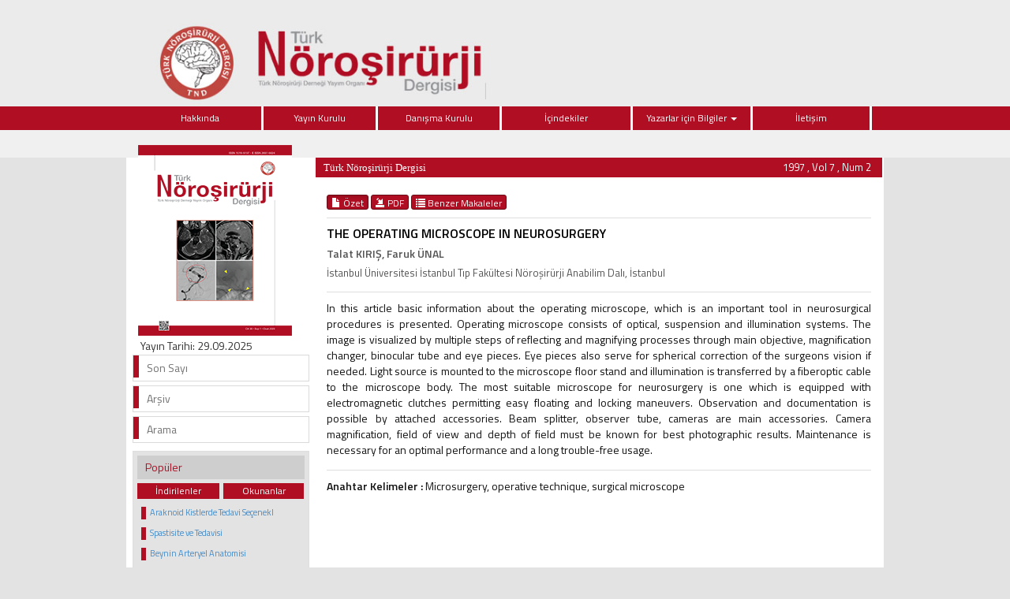

--- FILE ---
content_type: text/html
request_url: https://norosirurji.dergisi.org/abstract.php?lang=en&id=274
body_size: 3335
content:
<html xmlns="http://www.w3.org/1999/xhtml">
<head>
<meta charset="utf-8">
<meta http-equiv="X-UA-Compatible" content="IE=edge">
<title>Türk Nöroşirürji Dergisi</title>
	
	<link href='https://fonts.googleapis.com/css?family=Titillium+Web:400,600' rel='stylesheet' type='text/css'>
	<link href='http://fonts.googleapis.com/css?family=Coda' rel='stylesheet' type='text/css'>
	<link href='https://fonts.googleapis.com/css?family=Source+Sans+Pro:400,600' rel='stylesheet' type='text/css'>

	<link rel="stylesheet" href="https://norosirurji.dergisi.org/style/bootstrap/css/bootstrap.css">
	<link rel="stylesheet" type="text/css" href="https://norosirurji.dergisi.org/style/css/main.css?v1.1"/>
	<link rel="stylesheet" type="text/css" href="https://norosirurji.dergisi.org/style/owl-carousel/owl.carousel.css"/>
	<link rel="stylesheet" type="text/css" href="https://norosirurji.dergisi.org/style/owl-carousel/owl.theme.edit.css"/>	
	<link rel="stylesheet" type="text/css" href="https://norosirurji.dergisi.org/style/fancybox/source/jquery.fancybox.css"/>
	<link rel="stylesheet" href="//code.jquery.com/ui/1.11.4/themes/smoothness/jquery-ui.css">
	
	<script type="text/javascript" src="https://norosirurji.dergisi.org/style/js/jquery-2.1.4.min.js"></script>
		<script src="//code.jquery.com/ui/1.11.4/jquery-ui.js"></script>

	<script type="text/javascript" src="https://norosirurji.dergisi.org/style/fancybox/source/jquery.fancybox.pack.js"></script>
	<script type="text/javascript" src="https://norosirurji.dergisi.org/style/bootstrap/js/bootstrap.min.js"></script>
	<script type="text/javascript" src="https://norosirurji.dergisi.org/style/owl-carousel/owl.carousel.js"></script>
	<script type="text/javascript" src="https://norosirurji.dergisi.org/style/js/jquery.highlight.js"></script>
	<script type="text/javascript" src="https://norosirurji.dergisi.org/style/js/main.js"></script>

	
</head>	
<body>
<div id="site_header">
	<div class="container" style="height:135px; overflow: visible;">
		<a href="https://norosirurji.dergisi.org/" style="height:130px;  overflow: visible; display:block;">
			<img  src="https://norosirurji.dergisi.org/style/images/header.jpg" class="img-responsive" />
		</a>
	</div>


	<div style="width:100%; display:block; float:left; height:35px; background:#f0f0f0; top: 30px;  position: relative;">

	</div>
	<div id="site_buttons" class="">
	    <div class="container">
				<nav>
			          <ul class="nav nav-justified">
			         <!-- <li><a class="li_last" href="https://norosirurji.dergisi.org/content.php?id=130">Son Sayı</a></li>   -->
			         	<!--<li><a href="index.php">Ana Sayfa</a></li>-->
			          	<li style="" ><a target="_self"  href="static.php?id=1">Hakkında </a> </li><li style="" ><a target="_self"  href="static.php?id=2">Yayın Kurulu </a> </li><li style="" ><a target="_self"  href="static.php?id=3">Danışma Kurulu </a> </li><li style="" ><a target="_self"  href="content.php?id=">İçindekiler </a> </li><li style="" class=" dropdown"><a target="_self" class="dropdown-toggle" data-toggle="dropdown" href="javascript:void(0);">Yazarlar için Bilgiler <span class="caret"></span></a> <ul class="dropdown-menu" role="menu"><li class="li_dropdown"><a target="_self" href="static.php?id=9">Dergi Hakkında</a><li class="li_dropdown"><a target="_self" href="static.php?id=10">Amaç ve Kapsam</a><li class="li_dropdown"><a target="_self" href="static.php?id=11">Genel Bilgiler</a><li class="li_dropdown"><a target="_self" href="static.php?id=12">Açık Erişim Politikası</a><li class="li_dropdown"><a target="_self" href="static.php?id=13">Etik Politikası</a><li class="li_dropdown"><a target="_self" href="static.php?id=14">Telif Hakkı Politikası</a><li class="li_dropdown"><a target="_self" href="static.php?id=15">Makale Gönderme ve Geri Çekme</a><li class="li_dropdown"><a target="_self" href="static.php?id=16">Makale Değerlendirme Süreci</a><li class="li_dropdown"><a target="_self" href="static.php?id=17">Makalenin Hazırlanması</a><li class="li_dropdown"><a target="_self" href="static.php?id=18">Yazarlar İçin Son Kontrol Listesi</a></ul></li><li style="" ><a target="_self"  href="mailto:editor@norosirurji.dergisi.org">İletişim </a> </li>			             
			          </ul>
			    </nav>


	    </div>
    </div>




</div>

<div id="body_alani">







<div id="main_area">
<div class="container">
<div class="row">

			<div class="col-md-3">
						
<div id="site_kapak_alani">
	<a href="https://norosirurji.dergisi.org/content.php?id=">
		<img style="width:195px; height:242px; left:7px; top:7px;   position:absolute" src="https://norosirurji.dergisi.org/uploads/cover_images/default.png" />
	</a>
	<p style="position: absolute; top: 238px; left: 10px;">Yayın Tarihi: 29.09.2025</p>
</div>




<div id="sol_menu">
	<a href="https://norosirurji.dergisi.org/content.php?id=130">
		<div></div><span>Son Sayı</span>
	</a>
	<!--a href="https://norosirurji.dergisi.org/submit/aheadofprint.php"><div></div><span>Erken Çevrim İçi Makaleler</span></a-->
	<a href="https://norosirurji.dergisi.org/archive.php">
		<div></div><span>Arşiv</span>
	</a>
	<a href="https://norosirurji.dergisi.org/search.php">
		<div></div><span>Arama</span>
	</a>
	<!--a href="https://norosirurji.dergisi.org/submit"><div></div><span>Online Manuscript Submission</span></a>
			<a href="https://norosirurji.dergisi.org/submit"><div></div><span>Online Manuscript Review</span></a-->
</div>

<div id="sol_menu_most_popular">
	<span>Popüler</span>
	<div style="width:100%; float:left; display:block; height:20px;  ">
		<a href="javascript:void(0)" onClick="sol_menu_degistir('1')" id="sol_menu_most_popular_sol">İndirilenler</a>
		<a href="javascript:void(0)" onClick="sol_menu_degistir('2')" id="sol_menu_most_popular_sag">Okunanlar</a>
	</div>
	<div class="sol_menu_most_popular_icerik" id="sol_menu_most_popular_id">
		<div style="width:100%; float:left;"><span></span><div class="icerik"><a href="abstract.php?id=860">Araknoid Kistlerde Tedavi Seçenekl</a></div></div><div style="width:100%; float:left;"><span></span><div class="icerik"><a href="abstract.php?id=852">Spastisite ve Tedavisi</a></div></div><div style="width:100%; float:left;"><span></span><div class="icerik"><a href="abstract.php?id=798">Beynin Arteryel Anatomisi</a></div></div><div style="width:100%; float:left;"><span></span><div class="icerik"><a href="abstract.php?id=870">İdiopatik Skolyoz</a></div></div><div style="width:100%; float:left;"><span></span><div class="icerik"><a href="abstract.php?id=1095">Hipokampus: Yapısı ve Fonksiyonlar</a></div></div>	</div>
	<div class="sol_menu_most_read_icerik" id="sol_menu_most_read_id" style="display:none">
		<div style="width:100%; float:left;"><span></span><div class="icerik"><a href="abstract.php?id=852">Spastisite ve Tedavisi</a></div></div><div style="width:100%; float:left;"><span></span><div class="icerik"><a href="abstract.php?id=39">Omurilik Yaralanması Olan Hastalar</a></div></div><div style="width:100%; float:left;"><span></span><div class="icerik"><a href="abstract.php?id=846">Çocuk İstismarı</a></div></div><div style="width:100%; float:left;"><span></span><div class="icerik"><a href="abstract.php?id=798">Beynin Arteryel Anatomisi</a></div></div><div style="width:100%; float:left;"><span></span><div class="icerik"><a href="abstract.php?id=1229">Posterior Fossanın Cerrahi Anatomi</a></div></div>	</div>
</div>










		        	
			</div>
					      
			<div class="col-md-9">
			
		
			
			
						<div id="icerik-alani">
								<div style="background:#b00e23; height:25px; color:white; line-height:25px;  margin-top:0px; ">
									<span style="float:left; width:450px; margin-left:10px; font-family:Myriad Pro; font-size:13px;">
											Türk Nöroşirürji Dergisi									</span>
									<span style="float:right; width:150px; text-align:right; margin-right:14px; color:white; font-size:13px;">
										1997 , Vol 7 , Num 2									</span>
								</div>
								
								<div style=" width:96%; margin-right:2%; margin-left:2%;  margin-top:20px;  font-size:14px;">
									
													<div style="width:100%; display:block; margin-bottom:10px; margin-top:10px;">
										        																        				<a class="btn btn-xs btn-success active" href="abstract.php?lang=tr&id=274">
												        					<span class="glyphicon glyphicon-file" aria-hidden="true"></span> Özet												        				</a>
												        														        		
												        		<!--a class="btn btn-xs btn-success" href="text.php?&id=274"><span class="glyphicon glyphicon-import" aria-hidden="true"></span> Tam Metin	</a-->
												        		
												        												        				<a target="_blank" class="btn btn-xs btn-success" href="pdf.php?&id=274"><span class="glyphicon glyphicon-import" aria-hidden="true"></span> PDF	</a>
										        														        				
										        				
										        				<a class="btn btn-xs btn-success" href="similar.php?&id=274">
										        					<span class="glyphicon glyphicon-list" aria-hidden="true"></span> Benzer Makaleler										        				</a>
										        			
										        														        				<!-- 
										        				<a class="btn btn-xs btn-success various fancybox.ajax" href="ajax_handler.php?id=274">
										        					<span class="glyphicon glyphicon-info-sign" aria-hidden="true"></span> Bilgi										        				</a>
										        				-->
										        		</div>
											        			
					
														<!--  Makale İçeriği -->
												    	<div style="width:100%; display:block; margin-bottom:10px; margin-top:10px; border-top:1px solid #dedede; padding-top:8px; ">
											        			<div style="color:#000000; display:block; width:100%; margin-bottom:5px; font-weight:bold;  font-size:16px; "> 
											        			
											        			THE OPERATING MICROSCOPE IN NEUROSURGERY 
											        			</div>
											        			<div id="authors_div" style="color:#555; font-weight:bold; display:block; width:100%; margin-bottom:5px;"> 
											        					Talat KIRIŞ, Faruk ÜNAL 
											        			</div>
											        			<span style="color:#555555;display:block; width:100%; margin-bottom:15px; font-size:13px;"> 
											        					
											        					İstanbul Üniversitesi İstanbul Tıp Fakültesi Nöroşirürji Anabilim Dalı, İstanbul 
											        			</span>
											        		
		
											        														        			
		
											        			<span style="color:#111;display:block; width:100%; margin-bottom:15px; padding-top:10px; border-top:1px solid #dedede; text-align:justify"> 
											        				In this article basic information about the operating microscope, which is an important tool in neurosurgical procedures is presented. Operating microscope consists of optical, suspension and illumination systems. The image is visualized by multiple steps of reflecting and magnifying processes through main objective, magnification changer, binocular tube and eye pieces. Eye pieces also serve for spherical correction of the surgeons vision if needed. Light source is mounted to the microscope floor stand and illumination is transferred by a fiberoptic cable to the microscope body. The most suitable microscope for neurosurgery is one which is equipped with electromagnetic clutches permitting easy floating and locking maneuvers. Observation and documentation is possible by attached accessories. Beam splitter, observer tube, cameras are main accessories. Camera magnification, field of view and depth of field must be known for best photographic results. Maintenance is necessary for an optimal performance and a long trouble-free usage. 
											        			</span>
											        			
		
											        			<span style="color:#111;display:block; width:100%; margin-bottom:15px; padding-top:10px; margin-top:10px; border-top:1px solid #dedede;">
											        			<span style="font-weight:bold;">Anahtar Kelimeler :</span> 
											        				Microsurgery, operative technique, surgical microscope 
											        			</span>	
											        	</div>
											  
											        
											        	<!--  Makale İçeriği Sonu -->										
								</div>
								
							</div>
			
			
			
			
			
					
		        
		
		        
		        </div>
		     
		 </div>
	</div>
</div>	<!-- #main_area - SONU  --><div id="footer_area">
		   <!--div id="footer_wrapper">
		   
					<div style="margin-right:5px;">
								<a href="https://norosirurji.dergisi.org/">Ana Sayfa</a>
					</div>
				    		    </div-->
</div>




</div> <!-- body_alani - SONU -->
</body>
</html>



